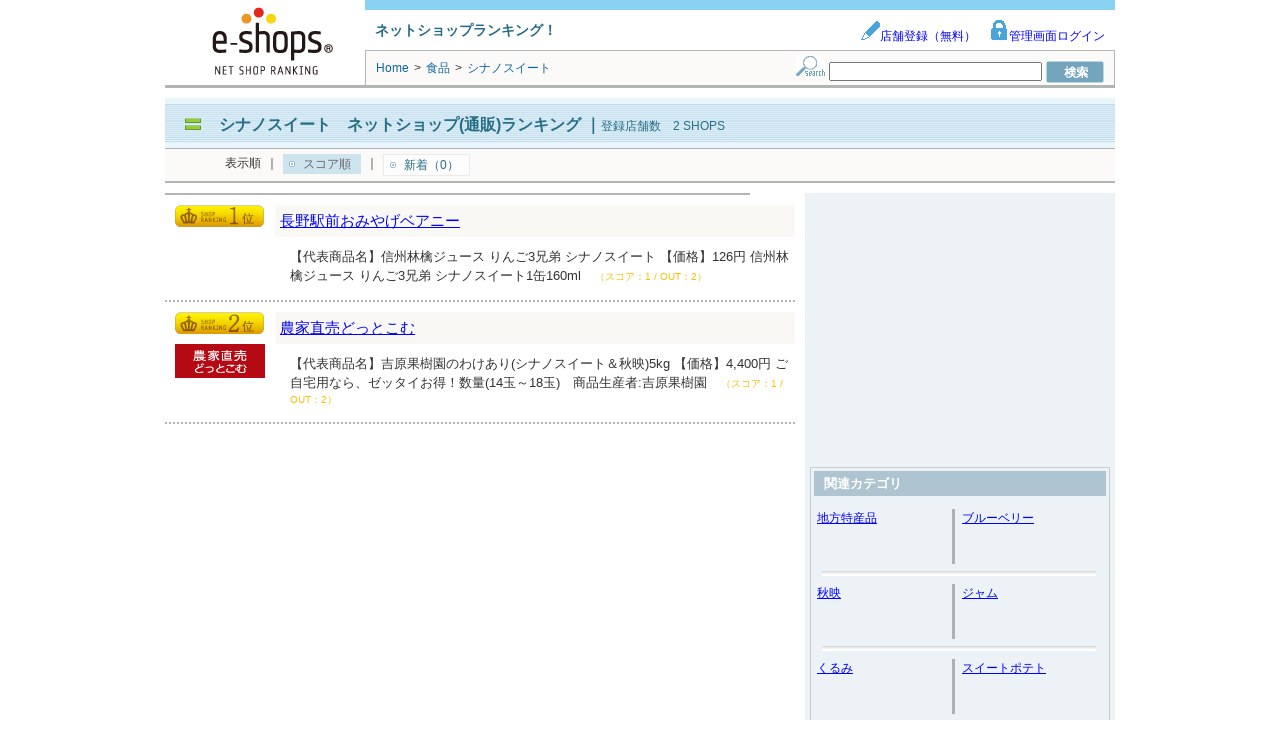

--- FILE ---
content_type: text/html; charset=utf-8
request_url: https://www.e-shops.jp/sh/rk3800326/html/
body_size: 36934
content:
<!DOCTYPE html PUBLIC "-//W3C//DTD XHTML 1.0 Transitional//EN" "http://www.w3.org/TR/xhtml1/DTD/xhtml1-transitional.dtd">
<html xmlns="http://www.w3.org/1999/xhtml">
<head>
<meta http-equiv="Content-Type" content="text/html; charset=UTF-8">
<meta name="google-site-verification" content="cuMpq5y_HpRyZfvSsgjeszZdmuOBBQtbsUj2qURJKjw" />
<meta http-equiv="Content-Style-Type" content="text/css">
<title>シナノスイート ネットショップ(通販)ランキング｜e-shops</title>
<meta name="keywords" content="ネットショップ,オンラインショップ,ランキング,通販サイト">
<meta http-equiv="pragma" content="no-cache">
<meta name="norton-safeweb-site-verification" content="5t71jtskqrdezl6en40i9u-znkxqmdvju3h5xj7dwukpf5sck9o5dk42u3f-oukn51hjcoh1autw7gk7miik8g48xp3hu1sjd77aqb766fs1k10orbpnfl5g7m2u8vnc" /> 
<link rel="canonical" href="https://www.e-shops.jp/sh/rk3800326/html/"/>



    
    





<link rel="stylesheet" type="text/css" href="/sh/static/css/ranking.css?1768884548.05">
<link rel="stylesheet" type="text/css" href="/sh/static/css/toppage.css?1768884548.05">
<link rel="stylesheet" type="text/css" href="/sh/static/css/search.css?1768884548.05">
<link rel="stylesheet" type="text/css" href="/sh/static/css/animate.css?1768884548.05">

<link rel="stylesheet" type="text/css" href="/sh/static/css/eanswer_add.css?1768884548.05">

<script src="//ajax.googleapis.com/ajax/libs/jquery/1.4.2/jquery.min.js"></script>




<!-- adsense tag head start -->

    <script async src="https://securepubads.g.doubleclick.net/tag/js/gpt.js"></script>
    <script>
    var googletag = googletag || {};
    googletag.cmd = googletag.cmd || [];
    </script>

    <script>
    googletag.cmd.push(function() {
        googletag.defineSlot('/4365769/shop_PC_list/ATF_right_300x250', [300, 250], 'div-gpt-ad-1513228245580-0').addService(googletag.pubads());
        googletag.pubads().enableSingleRequest();
        googletag.enableServices();
    });
    </script>
        <script async="async" src="https://www.google.com/adsense/search/ads.js"></script>
<script type="text/javascript" charset="utf-8">
(function(g,o){g[o]=g[o]||function(){(g[o]['q']=g[o]['q']||[]).push(
  arguments)},g[o]['t']=1*new Date})(window,'_googCsa');
</script>



<!-- adsense tag head end -->

<script>
function setCookie(){
var strCookie;
var val			= 'clickAdws=1;';
var domainpath	= 'path=/;';
var domain		= 'domain=e-shops.jp;';
strCookie		= val + domain + domainpath;
document.cookie = strCookie;


}
setCookie();
</script>




<!-- Analytics start -->
<!-- Google tag (gtag.js) -->
<script async src="https://www.googletagmanager.com/gtag/js?id=G-SPMZEPLGFJ"></script>
<script>
  window.dataLayer = window.dataLayer || [];
  function gtag(){dataLayer.push(arguments);}
  gtag('js', new Date());

  gtag('config', 'G-SPMZEPLGFJ');
  gtag('config', 'UA-179744-2');
</script>
<!-- Analytics end -->

</head>
<body>
<!-- bigcontainer start -->
<div id="bigcontainer" class="clearfix">

<!-- ■■■ header parts start ■■■ -->
<div id="header_container" class="clearfix">

	<div class="header_container_img">
	<a href="https://www.e-shops.jp/"><img src="/sh/static/img/service_logo.png" width="200" height="80" alt="e-shops" /></a>
	</div>

	<div class="header_contents">
		<div class="header_contents_1 clearfix">
			<div class="service_catchcopy">ネットショップランキング！</div>
			<div class="management_item">
				<a href="https://www.e-shops.jp/service/ranking/" target="_blank"><img src="/sh/static/img/admin_icon.gif" width="20" height="20" />店舗登録（無料）</a>
				<a href="https://gate.e-shops.jp/gate2/login/?s=1" target="_blank"><img src="/sh/static/img/login_icon.gif" width="20" height="20" />管理画面ログイン</a>
			</div>
		</div>

		<div class="header_contents_2">
			<div class="breadCrumb">
				
<div style="display:inline;">
    <span itemscope itemtype="http://schema.org/Breadcrumb">
        <a href="/" itemprop="url" class="linkClr2"><span itemprop="title">Home</span></a>
    </span>
    <span class="breadSep">&gt;</span>
    <span itemscope itemtype="http://schema.org/Breadcrumb">
        <h2><a href="/sh/c38/html/" class="linkClr2" itemprop="url">
                <span itemprop="title">
                食品
                </span>
            </a></h2>
    </span>
    <span class="breadSep">&gt;</span>
    <strong>シナノスイート</strong>
</div>

			</div>

			<p class="searchForm">
			<form action="/sh/html/" method="GET">
				<img src="/sh/static/img/search_icon.gif" width="29" height="20" alt="検索フォーム" />
				<input type="text" name="keyword" value="" size="25" />
				<input type="submit"value="　検　索　" style="background:url('/sh/static/img/search_submit_icon.gif');width:58px;height:22px;border:0px solid;cursor:pointer;text-indent:-9999em;" />
			</form>
			</p>
		</div>
	</div>
</div>
<!-- ■■■ header parts end ■■■ -->

<!-- ■□■ バナー広告表示箇所 ■□■ -->





<!-- ■■■ header etc parts start ■■■ -->
<div id="headtitle_container" class="clearfix">


	<div class="headtitle_contents clearfix">
		<div class="cate_title">
			<img src="/sh/static/img/headercate_icon.gif" width="30" height="12" alt="icon" />
			<h1><a href="">シナノスイート　ネットショップ(通販)ランキング</a></h1>
			｜<span class="enrollment_title">登録店舗数　2 SHOPS</span>
		</div>

	</div>
	<div id="sub_cate_html_top"></div>

<div class="displayorder_contents clearfix">



<div class="displayorder">
	<ul>
	<li>表示順</li>
	<li>｜</li> 
	<li class="displayorder-now">スコア順</li>
	<li>｜</li> 
	<li><a href="/sh/rk3800326/html/new1.html">新着（0）</a></li>
	</ul>
</div>






</div>

</div>
<!-- ■■■ header etc parts end ■■■ -->

<!-- wrappert start -->
<div id="wrapper" class="clearfix">

<!-- content start -->
<div id="content">



<!-- e-shopadclick display start -->

<div class="Adsence_wrapperH" style="padding:0;">
    <div id="adcontainer1"></div>
</div>




<!-- e-shopadclick display end -->

<!-- e-shopsplus display start -->

    
        


    

<!-- e-shopsplus display end -->


<!-- e-shopsrank display start -->

<!-- 50939 -->





<div class="shop_rank clearfix">
	<div class="shop_rank_img">
    
        <span class="shop_rankOrder_icon1"></span>
        
        
        
    

		

        
            
        
    
    
    </div>

	<div class="shop_rank_contents">

		<div class="shop_rank_shopname">
			
			<h2>
			
				<a href="/sh/vote-out/?ca=3800326&id=50939&url=http%3A%2F%2Fwww.nagano-bearny.com%2F" target="_blank">長野駅前おみやげベアニー</a>
			
			</h2>
		</div>

		<div class="shop_rank_shopcom clearfix">
			
			<p class="shop_rank_prcom">
                
                【代表商品名】信州林檎ジュース りんご3兄弟 シナノスイート 【価格】126円 信州林檎ジュース りんご3兄弟 シナノスイート1缶160ml
                <span class="shop_rank_score">（スコア：1 / OUT：2）</span>
        
            </p>
		</div>

		
	</div>
</div>


<!-- 65095 -->





<div class="shop_rank clearfix">
	<div class="shop_rank_img">
    
        
        <span class="shop_rankOrder_icon2"></span>
        
        
    

		
		<div style="float:left;margin-bottom:10px;">
			
				<p class="itemimg_trimming" style="height:34px;">
					<img src="https://img2.e-shops.jp/dimg2/9/92562/90_34.gif" border="0" style="width:90px;height:34px;left:0;">
				</p>
			
		</div>
		

        
            
        
    
    
    </div>

	<div class="shop_rank_contents">

		<div class="shop_rank_shopname">
			
			<h2>
			
				<a href="/sh/vote-out/?ca=3800326&id=65095&url=http%3A%2F%2Fwww.e-noson.com%2F" target="_blank">農家直売どっとこむ</a>
			
			</h2>
		</div>

		<div class="shop_rank_shopcom clearfix">
			
			<p class="shop_rank_prcom">
                
                【代表商品名】吉原果樹園のわけあり(シナノスイート＆秋映)5kg 【価格】4,400円 ご自宅用なら、ゼッタイお得！数量(14玉～18玉)　商品生産者:吉原果樹園
                <span class="shop_rank_score">（スコア：1 / OUT：2）</span>
        
            </p>
		</div>

		
	</div>
</div>


<!-- e-shopsrank display end -->

<!-- wrappert end -->

<!-- e-shopsplus display start -->

	



<!-- e-shopsplus display end -->

<!-- e-shopadclick display start -->



<div class="Adsence_wrapperF" style="padding:0;">
    <div id="adcontainer2"></div>
</div>


<!-- e-shopadclick display end -->

</div>
<!-- content end -->

<!-- right menu start -->
<div id="right">

    
    <div class="leftAdd_img">
        
        <!-- e-shops_shrank_r -->
         <!-- 新ランキング スコア順右 -->
           <!-- /4365769/shop_PC_list/ATF_right_300x250 -->
           <div id='div-gpt-ad-1513228245580-0' style='height:250px; width:300px;'>
             <script>
               googletag.cmd.push(function() { googletag.display('div-gpt-ad-1513228245580-0'); });
             </script>
           </div>
        
    </div>
    <br />
    


    <!-- catelist start -->
    
    <div class="menu_contents">
        <div class="menu_title">関連カテゴリ</div>
        
            
            <div class="menu_cate_list clearfix">
                <div class="menu_cate_listLeft">
                    
                        <div class="cate_name"><a href="https://www.e-shops.jp/sh/rk41/html/">地方特産品</a></div>
                    
                    <img src="/sh/static/img/menucate_breakline.gif" width="3" height="55" alt="breakline" style="float:right;"/>
                </div>
            

            
        
            
                <div class="menu_cate_listRight">
                    
                        <div class="cate_name"><a href="https://www.e-shops.jp/sh/rk3800113/html/">ブルーベリー</a></div>
                    
                </div>
            

            
            <img src="/sh/static/img/menucate_underline.gif" width="284" height="5" alt="underkline" style="margin-top:7px;" />
            </div>
            
        
            
            <div class="menu_cate_list clearfix">
                <div class="menu_cate_listLeft">
                    
                        <div class="cate_name"><a href="https://www.e-shops.jp/sh/rk3800424/html/">秋映</a></div>
                    
                    <img src="/sh/static/img/menucate_breakline.gif" width="3" height="55" alt="breakline" style="float:right;"/>
                </div>
            

            
        
            
                <div class="menu_cate_listRight">
                    
                        <div class="cate_name"><a href="https://www.e-shops.jp/sh/rk3800015/html/">ジャム</a></div>
                    
                </div>
            

            
            <img src="/sh/static/img/menucate_underline.gif" width="284" height="5" alt="underkline" style="margin-top:7px;" />
            </div>
            
        
            
            <div class="menu_cate_list clearfix">
                <div class="menu_cate_listLeft">
                    
                        <div class="cate_name"><a href="https://www.e-shops.jp/sh/rk3800139/html/">くるみ</a></div>
                    
                    <img src="/sh/static/img/menucate_breakline.gif" width="3" height="55" alt="breakline" style="float:right;"/>
                </div>
            

            
        
            
                <div class="menu_cate_listRight">
                    
                        <div class="cate_name"><a href="https://www.e-shops.jp/sh/rk3800195/html/">スイートポテト</a></div>
                    
                </div>
            

            
            <img src="/sh/static/img/menucate_underline.gif" width="284" height="5" alt="underkline" style="margin-top:7px;" />
            </div>
            
        
            
            <div class="menu_cate_list clearfix">
                <div class="menu_cate_listLeft">
                    
                        <div class="cate_name"><a href="https://www.e-shops.jp/sh/rk3800255/html/">団子</a></div>
                    
                    <img src="/sh/static/img/menucate_breakline.gif" width="3" height="55" alt="breakline" style="float:right;"/>
                </div>
            

            
        
            
                <div class="menu_cate_listRight">
                    
                        <div class="cate_name"><a href="https://www.e-shops.jp/sh/rk3800254/html/">大福</a></div>
                    
                </div>
            

            
            <img src="/sh/static/img/menucate_underline.gif" width="284" height="5" alt="underkline" style="margin-top:7px;" />
            </div>
            
        
            
            <div class="menu_cate_list clearfix">
                <div class="menu_cate_listLeft">
                    
                        <div class="cate_name"><a href="https://www.e-shops.jp/sh/rk3800216/html/">モンブラン</a></div>
                    
                    <img src="/sh/static/img/menucate_breakline.gif" width="3" height="55" alt="breakline" style="float:right;"/>
                </div>
            

            
        
            
                <div class="menu_cate_listRight">
                    
                        <div class="cate_name"><a href="https://www.e-shops.jp/sh/rk3800211/html/">ブッセ</a></div>
                    
                </div>
            

            
            <img src="/sh/static/img/menucate_underline.gif" width="284" height="5" alt="underkline" style="margin-top:7px;" />
            </div>
            
        
            
            <div class="menu_cate_list clearfix">
                <div class="menu_cate_listLeft">
                    
                        <div class="cate_name"><a href="https://www.e-shops.jp/sh/rk3800187/html/">キャラメル</a></div>
                    
                    <img src="/sh/static/img/menucate_breakline.gif" width="3" height="55" alt="breakline" style="float:right;"/>
                </div>
            

            
        
            
                <div class="menu_cate_listRight">
                    
                        <div class="cate_name"><a href="https://www.e-shops.jp/sh/rk3800210/html/">ふじ</a></div>
                    
                </div>
            

            
            <img src="/sh/static/img/menucate_underline.gif" width="284" height="5" alt="underkline" style="margin-top:7px;" />
            </div>
            
        
            
            <div class="menu_cate_list clearfix">
                <div class="menu_cate_listLeft">
                    
                        <div class="cate_name"><a href="https://www.e-shops.jp/sh/rk3800201/html/">ドーナツ</a></div>
                    
                    <img src="/sh/static/img/menucate_breakline.gif" width="3" height="55" alt="breakline" style="float:right;"/>
                </div>
            

            
        
            
                <div class="menu_cate_listRight">
                    
                        <div class="cate_name"><a href="https://www.e-shops.jp/sh/rk3800269/html/">味噌ラーメン</a></div>
                    
                </div>
            

            
            <img src="/sh/static/img/menucate_underline.gif" width="284" height="5" alt="underkline" style="margin-top:7px;" />
            </div>
            
        
            
            <div class="menu_cate_list clearfix">
                <div class="menu_cate_listLeft">
                    
                        <div class="cate_name"><a href="https://www.e-shops.jp/sh/rk3800287/html/">いちじく</a></div>
                    
                    <img src="/sh/static/img/menucate_breakline.gif" width="3" height="55" alt="breakline" style="float:right;"/>
                </div>
            

            
        
            
                <div class="menu_cate_listRight">
                    
                        <div class="cate_name"><a href="https://www.e-shops.jp/sh/rk3800306/html/">かりん</a></div>
                    
                </div>
            

            
            <img src="/sh/static/img/menucate_underline.gif" width="284" height="5" alt="underkline" style="margin-top:7px;" />
            </div>
            
        
            
            <div class="menu_cate_list clearfix">
                <div class="menu_cate_listLeft">
                    
                        <div class="cate_name"><a href="https://www.e-shops.jp/sh/rk3800983/html/">みそ汁</a></div>
                    
                    <img src="/sh/static/img/menucate_breakline.gif" width="3" height="55" alt="breakline" style="float:right;"/>
                </div>
            

            
        
            
                <div class="menu_cate_listRight">
                    
                        <div class="cate_name"><a href="https://www.e-shops.jp/sh/rk3800956/html/">ほうとう</a></div>
                    
                </div>
            

            
            <img src="/sh/static/img/menucate_underline.gif" width="284" height="5" alt="underkline" style="margin-top:7px;" />
            </div>
            
        
            
            <div class="menu_cate_list clearfix">
                <div class="menu_cate_listLeft">
                    
                        <div class="cate_name"><a href="https://www.e-shops.jp/sh/rk3800949/html/">ベーコン</a></div>
                    
                    <img src="/sh/static/img/menucate_breakline.gif" width="3" height="55" alt="breakline" style="float:right;"/>
                </div>
            

            
        
            
                <div class="menu_cate_listRight">
                    
                        <div class="cate_name"><a href="https://www.e-shops.jp/sh/rk3800856/html/">トマトソース</a></div>
                    
                </div>
            

            
            <img src="/sh/static/img/menucate_underline.gif" width="284" height="5" alt="underkline" style="margin-top:7px;" />
            </div>
            
        
            
            <div class="menu_cate_list clearfix">
                <div class="menu_cate_listLeft">
                    
                        <div class="cate_name"><a href="https://www.e-shops.jp/sh/rk3800745/html/">シロップ</a></div>
                    
                    <img src="/sh/static/img/menucate_breakline.gif" width="3" height="55" alt="breakline" style="float:right;"/>
                </div>
            

            
        
            
                <div class="menu_cate_listRight">
                    
                        <div class="cate_name"><a href="https://www.e-shops.jp/sh/rk3800392/html/">飴</a></div>
                    
                </div>
            

            
            <img src="/sh/static/img/menucate_underline.gif" width="284" height="5" alt="underkline" style="margin-top:7px;" />
            </div>
            
        
            
            <div class="menu_cate_list clearfix">
                <div class="menu_cate_listLeft">
                    
                        <div class="cate_name"><a href="https://www.e-shops.jp/sh/rk3800390/html/">わさび</a></div>
                    
                    <img src="/sh/static/img/menucate_breakline.gif" width="3" height="55" alt="breakline" style="float:right;"/>
                </div>
            

            
        
            
                <div class="menu_cate_listRight">
                    
                        <div class="cate_name"><a href="https://www.e-shops.jp/sh/rk3800377/html/">ムース</a></div>
                    
                </div>
            

            
            <img src="/sh/static/img/menucate_underline.gif" width="284" height="5" alt="underkline" style="margin-top:7px;" />
            </div>
            
        
            
            <div class="menu_cate_list clearfix">
                <div class="menu_cate_listLeft">
                    
                        <div class="cate_name"><a href="https://www.e-shops.jp/sh/rk3800375/html/">まんじゅう</a></div>
                    
                    <img src="/sh/static/img/menucate_breakline.gif" width="3" height="55" alt="breakline" style="float:right;"/>
                </div>
            

            
        
            
                <div class="menu_cate_listRight">
                    
                        <div class="cate_name"><a href="https://www.e-shops.jp/sh/rk3800360/html/">ピーナッツ</a></div>
                    
                </div>
            

            
            <img src="/sh/static/img/menucate_underline.gif" width="284" height="5" alt="underkline" style="margin-top:7px;" />
            </div>
            
        
            
            <div class="menu_cate_list clearfix">
                <div class="menu_cate_listLeft">
                    
                        <div class="cate_name"><a href="https://www.e-shops.jp/sh/rk3800159/html/">巨峰</a></div>
                    
                    <img src="/sh/static/img/menucate_breakline.gif" width="3" height="55" alt="breakline" style="float:right;"/>
                </div>
            

            
        
            
                <div class="menu_cate_listRight">
                    
                        <div class="cate_name"><a href="https://www.e-shops.jp/sh/rk3800155/html/">ラー油</a></div>
                    
                </div>
            

            
            <img src="/sh/static/img/menucate_underline.gif" width="284" height="5" alt="underkline" style="margin-top:7px;" />
            </div>
            
        
            
            <div class="menu_cate_list clearfix">
                <div class="menu_cate_listLeft">
                    
                        <div class="cate_name"><a href="https://www.e-shops.jp/sh/rk3800046/html/">そば</a></div>
                    
                    <img src="/sh/static/img/menucate_breakline.gif" width="3" height="55" alt="breakline" style="float:right;"/>
                </div>
            

            
        
            
                <div class="menu_cate_listRight">
                    
                        <div class="cate_name"><a href="https://www.e-shops.jp/sh/rk3800041/html/">塩</a></div>
                    
                </div>
            

            
            <img src="/sh/static/img/menucate_underline.gif" width="284" height="5" alt="underkline" style="margin-top:7px;" />
            </div>
            
        
            
            <div class="menu_cate_list clearfix">
                <div class="menu_cate_listLeft">
                    
                        <div class="cate_name"><a href="https://www.e-shops.jp/sh/rk3800036/html/">白米</a></div>
                    
                    <img src="/sh/static/img/menucate_breakline.gif" width="3" height="55" alt="breakline" style="float:right;"/>
                </div>
            

            
        
            
                <div class="menu_cate_listRight">
                    
                        <div class="cate_name"><a href="https://www.e-shops.jp/sh/rk3800021/html/">菓子</a></div>
                    
                </div>
            

            
            <img src="/sh/static/img/menucate_underline.gif" width="284" height="5" alt="underkline" style="margin-top:7px;" />
            </div>
            
        
            
            <div class="menu_cate_list clearfix">
                <div class="menu_cate_listLeft">
                    
                        <div class="cate_name"><a href="https://www.e-shops.jp/sh/rk3800020/html/">チーズケーキ</a></div>
                    
                    <img src="/sh/static/img/menucate_breakline.gif" width="3" height="55" alt="breakline" style="float:right;"/>
                </div>
            

            
        
            
                <div class="menu_cate_listRight">
                    
                        <div class="cate_name"><a href="https://www.e-shops.jp/sh/rk3800019/html/">ゼリー</a></div>
                    
                </div>
            

            
            <img src="/sh/static/img/menucate_underline.gif" width="284" height="5" alt="underkline" style="margin-top:7px;" />
            </div>
            
        
            
            <div class="menu_cate_list clearfix">
                <div class="menu_cate_listLeft">
                    
                        <div class="cate_name"><a href="https://www.e-shops.jp/sh/rk3800016/html/">味噌</a></div>
                    
                    <img src="/sh/static/img/menucate_breakline.gif" width="3" height="55" alt="breakline" style="float:right;"/>
                </div>
            

            
        
            
                <div class="menu_cate_listRight">
                    
                        <div class="cate_name"><a href="https://www.e-shops.jp/sh/rk3800014/html/">ケーキ</a></div>
                    
                </div>
            

            
            <img src="/sh/static/img/menucate_underline.gif" width="284" height="5" alt="underkline" style="margin-top:7px;" />
            </div>
            
        
            
            <div class="menu_cate_list clearfix">
                <div class="menu_cate_listLeft">
                    
                        <div class="cate_name"><a href="https://www.e-shops.jp/sh/rk3800008/html/">玄米</a></div>
                    
                    <img src="/sh/static/img/menucate_breakline.gif" width="3" height="55" alt="breakline" style="float:right;"/>
                </div>
            

            
        
            
                <div class="menu_cate_listRight">
                    
                        <div class="cate_name"><a href="https://www.e-shops.jp/sh/rk3800047/html/">ドレッシング</a></div>
                    
                </div>
            

            
            <img src="/sh/static/img/menucate_underline.gif" width="284" height="5" alt="underkline" style="margin-top:7px;" />
            </div>
            
        
            
            <div class="menu_cate_list clearfix">
                <div class="menu_cate_listLeft">
                    
                        <div class="cate_name"><a href="https://www.e-shops.jp/sh/rk3800048/html/">パスタ</a></div>
                    
                    <img src="/sh/static/img/menucate_breakline.gif" width="3" height="55" alt="breakline" style="float:right;"/>
                </div>
            

            
        
            
                <div class="menu_cate_listRight">
                    
                        <div class="cate_name"><a href="https://www.e-shops.jp/sh/rk3800064/html/">餅</a></div>
                    
                </div>
            

            
            <img src="/sh/static/img/menucate_underline.gif" width="284" height="5" alt="underkline" style="margin-top:7px;" />
            </div>
            
        
            
            <div class="menu_cate_list clearfix">
                <div class="menu_cate_listLeft">
                    
                        <div class="cate_name"><a href="https://www.e-shops.jp/sh/rk3800148/html/">タルト</a></div>
                    
                    <img src="/sh/static/img/menucate_breakline.gif" width="3" height="55" alt="breakline" style="float:right;"/>
                </div>
            

            
        
            
                <div class="menu_cate_listRight">
                    
                        <div class="cate_name"><a href="https://www.e-shops.jp/sh/rk3800138/html/">きな粉</a></div>
                    
                </div>
            

            
            <img src="/sh/static/img/menucate_underline.gif" width="284" height="5" alt="underkline" style="margin-top:7px;" />
            </div>
            
        
            
            <div class="menu_cate_list clearfix">
                <div class="menu_cate_listLeft">
                    
                        <div class="cate_name"><a href="https://www.e-shops.jp/sh/rk3800128/html/">豆腐</a></div>
                    
                    <img src="/sh/static/img/menucate_breakline.gif" width="3" height="55" alt="breakline" style="float:right;"/>
                </div>
            

            
        
            
                <div class="menu_cate_listRight">
                    
                        <div class="cate_name"><a href="https://www.e-shops.jp/sh/rk3800127/html/">豆</a></div>
                    
                </div>
            

            
            <img src="/sh/static/img/menucate_underline.gif" width="284" height="5" alt="underkline" style="margin-top:7px;" />
            </div>
            
        
            
            <div class="menu_cate_list clearfix">
                <div class="menu_cate_listLeft">
                    
                        <div class="cate_name"><a href="https://www.e-shops.jp/sh/rk3800109/html/">どら焼き</a></div>
                    
                    <img src="/sh/static/img/menucate_breakline.gif" width="3" height="55" alt="breakline" style="float:right;"/>
                </div>
            

            
        
            
                <div class="menu_cate_listRight">
                    
                        <div class="cate_name"><a href="https://www.e-shops.jp/sh/rk3800101/html/">お土産</a></div>
                    
                </div>
            

            
            <img src="/sh/static/img/menucate_underline.gif" width="284" height="5" alt="underkline" style="margin-top:7px;" />
            </div>
            
        
            
            <div class="menu_cate_list clearfix">
                <div class="menu_cate_listLeft">
                    
                        <div class="cate_name"><a href="https://www.e-shops.jp/sh/rk3800095/html/">羊羹</a></div>
                    
                    <img src="/sh/static/img/menucate_breakline.gif" width="3" height="55" alt="breakline" style="float:right;"/>
                </div>
            

            
        
            
                <div class="menu_cate_listRight">
                    
                        <div class="cate_name"><a href="https://www.e-shops.jp/sh/rk3800091/html/">唐辛子</a></div>
                    
                </div>
            

            
            <img src="/sh/static/img/menucate_underline.gif" width="284" height="5" alt="underkline" style="margin-top:7px;" />
            </div>
            
        
            
            <div class="menu_cate_list clearfix">
                <div class="menu_cate_listLeft">
                    
                        <div class="cate_name"><a href="https://www.e-shops.jp/sh/rk3800089/html/">佃煮</a></div>
                    
                    <img src="/sh/static/img/menucate_breakline.gif" width="3" height="55" alt="breakline" style="float:right;"/>
                </div>
            

            
        
            
                <div class="menu_cate_listRight">
                    
                        <div class="cate_name"><a href="https://www.e-shops.jp/sh/rk253/html/">米</a></div>
                    
                </div>
            

            
            <img src="/sh/static/img/menucate_underline.gif" width="284" height="5" alt="underkline" style="margin-top:7px;" />
            </div>
            
        
    </div>
    
    <!-- catelist start -->
    
    
    <div class="leftAdd_img">
        <!-- AdSense start -->
        <div id="adcontainer3"></div>
        <!-- AdSense end -->
    </div>
    
    
    
    <div class="menu_title" style="margin-top: 20px;width: 250px; margin-left: 15px;">
    スコアは店舗が設置した投票バナーのクリック数やショップへの誘導数等を元に算出されています。
    </div>
    




</div>
<!-- right menu end -->

</div>
<!-- wrappert end -->

<!-- ◆◆◆ footer etc parts start ◆◆◆ -->



<div class="clearfix" id="footertitle_container">

<div class="toppage_icon">
    <a href="#"><img src="/sh/static/img/back_to_top.gif" width="144" height="28" alt="トップページへ" /></a>
</div>

<div class="displayorder_contents clearfix">



<div class="displayorder">
	<ul>
	<li>表示順</li>
	<li>｜</li> 
	<li class="displayorder-now">スコア順</li>
	<li>｜</li> 
	<li><a href="/sh/rk3800326/html/new1.html">新着（0）</a></li>
	</ul>
</div>






</div>


<!-- ◆◆◆ footertitle parts end ◆◆◆ -->

</div>
<div id="sub_cate_html_bottom"></div>

<div id="sub_cate_html_bottom"></div>


<!-- ◆◆◆ footer etc parts end ◆◆◆ -->

<!-- ◆◆◆ footer parts start ◆◆◆ -->
<div id="footer_container">

    <img src="/sh/static/img/footer_breakline.gif" width="950" height="11" alt="見切り線" />
    <div class="service_contents clearfix">
        <div class="service_list">
            <ul>
                <li><a href="https://www.e-shops.jp/service/">サービス総合案内</a></li>
                <li><a href="https://www.e-shops.jp/service/ranking/">ネットショップランキング</a></li>
                <li><a href="https://www.e-shops.jp/service/wallet/">e-shopsウォレット</a></li>
                <li><a href="https://el.e-shops.jp/">e-shopsローカル</a></li>
                <li><a href="https://cart.e-shops.jp/">e-shopsカートS</a></li>
		<li><a href="https://crayon.e-shops.jp/?sh_pc_footer">e-shopsクレヨン</a></li>
                <li><a href="https://partner.e-shops.jp/">Web制作会社リスト</a></li>
                <li><a href="https://www.e-shops.jp/service/pr_policy_all.html">個人情報保護方針</a></li>
                <li><a href="https://www.e-shops.jp/service/menseki.html">免責事項</a></li>
                <li><a href="https://www.hands-inc.co.jp/">運営会社</a></li>
				<li>クレジットカード情報サイト：<a href="https://cart.e-shops.jp/credit-card/" target="_blank" rel="noopener">e-shops credit-card</a></li>
				<li>ネット回線情報サイト：<a href="https://cart.e-shops.jp/internet/" target="_blank" rel="noopener">e-shops internet</a></li>
				<li>無料の簡単オンライン決済サービス：<a href="https://cart.e-shops.jp/pay/" target="_blank" rel="noopener">e-shops Pay</a></li>
            </ul>
        </div>
        <div class="service_com"> e-shopsに掲載のサイトを利用することによって発生したトラブルや損失、損害に対して、(株)ネクストハンズは一切の責任を負いません。ご利用者各位の自己責任の元ご利用ください。</div>
	</div>

	<div class="copyright">
		<div><br />Copyright(C) Next Hands Co., Ltd. All rights reserved　</div>
	</div>

</div>
<!-- ◆◆◆ footer parts end ◆◆◆ -->

</div>
<!-- bigcontainer end -->





<script type="text/javascript" charset="utf-8">
var pageOptions = {
  'pubId' : 'pub-1505802195485781',
  'query' : 'シナノスイート　通販',
  'channel' : 8936626886,
  'hl': 'ja',
  'numRepeated': 2,
  'adPage': 1,
  'adsafe': 'low',
  'linkTarget': '_blank',
  'numRepeated': 2
};

var adblock1 = {
  'container' : 'adcontainer1',
  'minTop' : '2',
  'width' : '620px',
  'lines' : '3',
  'fontSizeTitle' : '16px',
  'fontSizeDescription' : '14px',
  'fontSizeDomainLink' : '10px',
  'colorTitleLink' : '#0000FF',
  'colorText' : '#000000',
  'colorDomainLink' : '#008000',
  'colorBackground' : '#FFFFFF',
  'colorBorder' : '#FFFFFF',
  'longerHeadlines' : false
};

var adblock2 = {
  'container' : 'adcontainer2',
  'number' : '6',
  'width' : '620px',
  'lines' : '3',
  'fontFamily' : 'arial',
  'fontSizeTitle' : '16px',
  'fontSizeDescription' : '14px',
  'fontSizeDomainLink' : '10px',
  'colorTitleLink' : '#0000FF',
  'colorText' : '#000000',
  'colorDomainLink' : '#008000',
  'colorBackground' : '#FFFFFF',
  'colorBorder' : '#FFFFFF',
  'longerHeadlines' : false
};

var adblock3 = {
  'container' : 'adcontainer3',
  'number' : '4',
  'width' : '300px',
  'lines' : '3',
  'fontFamily' : 'arial',
  'fontSizeTitle' : '16px',
  'fontSizeDescription' : '14px',
  'fontSizeDomainLink' : '10px',
  'colorTitleLink' : '#0000FF',
  'colorText' : '#000000',
  'colorDomainLink' : '#008000',
  'colorBackground' : '#FFFFFF',
  'colorBorder' : '#999999',
  'longerHeadlines' : false
};

    
    _googCsa('ads', pageOptions, adblock1, adblock2, adblock3);
    
</script>


</body>
</html>


--- FILE ---
content_type: text/html; charset=UTF-8
request_url: https://syndicatedsearch.goog/afs/ads?sjk=rw0sSZUxTB2E8DJ8lreWeQ%3D%3D&adsafe=low&adpage=1&channel=8936626886&client=pub-1505802195485781&q=%E3%82%B7%E3%83%8A%E3%83%8E%E3%82%B9%E3%82%A4%E3%83%BC%E3%83%88%E3%80%80%E9%80%9A%E8%B2%A9&r=m&hl=ja&adrep=2&type=0&oe=UTF-8&ie=UTF-8&fexp=21404%2C17301431%2C17301432%2C17301436%2C17301266%2C72717108%2C17301545&format=p2%7Cn6%7Cn4&ad=n10a2&nocache=5551768884549398&num=0&output=uds_ads_only&v=3&bsl=8&pac=0&u_his=2&u_tz=0&dt=1768884549440&u_w=1280&u_h=720&biw=1280&bih=720&psw=1280&psh=2812&frm=0&uio=-wi620-wi620-wi300&cont=adcontainer1%7Cadcontainer2%7Cadcontainer3&drt=0&jsid=csa&jsv=855242569&rurl=https%3A%2F%2Fwww.e-shops.jp%2Fsh%2Frk3800326%2Fhtml%2F
body_size: 8402
content:
<!doctype html><html lang="ja-US"> <head>    <meta content="NOINDEX, NOFOLLOW" name="ROBOTS"> <meta content="telephone=no" name="format-detection"> <meta content="origin" name="referrer"> <title>Ads by Google</title>   </head> <body>  <div id="adBlock">    </div>  <script nonce="lVEp_k54bYgFO1RkqV7moQ">window.AFS_AD_REQUEST_RETURN_TIME_ = Date.now();window.IS_GOOGLE_AFS_IFRAME_ = true;(function(){window.ad_json={"caps":[{"n":"queryId","v":"RQlvaZe3NvnZ0L4PzrD6aA"}],"bg":{"i":"https://www.google.com/js/bg/T94taNKSSsssP7x0w8bsq1bZfcqIXzBqd7gdxTpBf-w.js","p":"[base64]/Fjh1pxnsp76GhEvBaTD6rHNUnXU5HZAbRo5gE+Zw5yyJ/7kVdTZNQv9O7OwEvUja1gBd+GxhgQ7kp3b6HXzTrxXrM+y810DlhHDwiQb+6WCY1GpjPR/jWi3oZOST9S0n/xvMTV0NJGXCeFff+U8XbWrbLaKkqY2BIv50wfwJW6wYTI0ENnbo+qceDub8F0mqNppKQXQQusVU+xTk9tlYW7Na0PLM2M/QVdjxCrqz4e5EbuIsS337UMDW5s/[base64]/iLEYWnpTPlMAcAppEHtdg742HGZsnEwHWx4TCn5dgaPZSUcyQPR6txlKRq/y1CyyqYb8GAD2Myuz+DtQXuOgGusMbHzhngxuiGY6+RZPXYqg4NQUZB9QscF3AbX4b/Bwb/PVxpggVQ2LBI2AtTUk5WS94cN7E12VCAZ/QlvLxbmlebOtjUqMMKm8SA6WH59l5jHkVYIhmCG4JHdH7XY9WiEU6hWFvLsnUbG56VP7xsZJSMG8u3zgZ/sY57aMYUiW2zZ6hjya9fSpHhyUiJG1BMyt5+MEMwtINV3hjwzOvtwZmxIZFWk91UQ1emGQF9xXFbUcdaYOjIZnGuDV/6EMmNwvBgLiAoHYViWJAsqYaMlLQqLXmgPWDaHwDkTOWDPF+KkYxx9So/7M+o9sUbR1/ROtDmGaLV4L1Lr9hJxOcvOygjKXFOTQxK0v015tgU+b70QioDhy+t7sCWTegZ+9OVeUFxV49oqgukU2B+Syzp2D8YVaknn6zAukA3e9Jeokuuq16Ip8GlJ2KGj7GvI4APaePR5lbfgfPpBsnsxRG1uV2moXsHAE/MjMKVuYauc5uYPPFVF4qhJG/oalqiR/r9w6SEOzP+fMgYIZC8YSxHf4cvRV17c4T5OiWLF4XnUEtwxiNZr8raQX9qMXEKq7FtxNYobKWL9d63oTOfigS0OUUzHRe/YdRXoiH5CcFWLcnjuyTfq/SVXcB0k7WEMbrsYD+aDUzcUPARlBQ/Hw9JqtcgWVNvhuah7EQAnu66SaCawaL6cF2Ce7Xd05LLpxz4y7dfWjGCFb/[base64]/ERF03EeClmrIjhuAqxZsRhGb0ypUaXjVhhOyTPFcp6dMiHtA/o0Go42Z69jZiCiedIQpfLyB3NAE9RzTL2LDTkdPFLCLP76tw1X8OsWiD0om6yERFP0L9gYExsHyO4ZG89G/3DuU4Gy2g4xf17CSwdpJQSqn48QrtJQ95qFYwbq/2HM+zTO2Oy7I793uIct8gn4OCarmIJCHmRGVo3QXelhK3SamVn0xB2eimN2OISXAKaGBy5DBhIfeOekNIdQr9etDsR67QON27vqOTug+sn17yS+pgLMSttQFs06izkKPz5Q4HWD8XOYqP/dGwb6EUPSQPIiFZ+27P5tRh/9POdWFDq7vgDCnQjXnS63riQkUGgaGJQOcbBTt9f1/s4elRtUDAHfZf7eqTdyaLBE+aEMABbi4THczzvDmOn1+1cSMBzx5SWYa/jsRY38Kn7w4kpq7n7Ij227MA8RbUVJARQORmDKzEVaKoABKTjVruaJ88zxj1EgBA/eTsj7drZfE7DExjkLvsBrylb2wTd6GLCjpmXGcWKAK7cXBLpOcjGK1HOFIeBjpK/ctvhidF9lQBeZ8zpU16PZx7ZJ8QO2H6t5hUTggbg9CWUMJzT+mGRAfDTg33XsqlXSPlwL30FToEVpXdGxzq6Dql8Q/ZLEfL0TLdDQu0AeZzH7VO8Z5MzIPnQPTnfkc0UgiVy35TerGWPqcdPOP0hqjfv3qJuwDQsX/twGwtQ+JujWCziwLyD5iHfFzvFXcE1m+kaWA8inRvqjepqT45Eei1boX+aiZ3Oxwtjx01V7qKTFag26xJn312hWaQwZGi6TrXi7Q+LbTwnoPbXlAadcbZbpEUhKM9kJW7ThmTECmd1d864cTh3jn7RS2iFiXbTJYu2D1NemUkzEXR9aFTNEM/oKByWt8GtC9edO+sbXatHAFKzlBmg8faXkhqUS/oaiawUn891Je4izQHiz+xelzQ2tS3NThx2Y4G8xDHRITS/GpwPLttZsvW/o8d5uDM3D2uEiwHwDvDHgiPxwV9csxrV361+HPqjzUD9BaiLfYpyaxgwcLof39XRQAZQd7inW57AS9+LYMaKd5tC2jxNxFb7uLFdAOoHZQ289eqpLHTwsGLCGkVwElE7pYBz8LBHrxAWFv7T0JbQsNpwPsGu/Nr9xvKC7htyho2jPkt7MVxEkuTWNU13gScGPE6vER1qalIIlXtQhm/A+iISYbGcC+gWPZHJ3I/xlqgtWPRYRi4xwKGJPQB1D+9VxmjuXOWwemqnNVI99MKdsp0QFNUX0JjIOoyIzMAZSBSzohg63a5dhYKNCAjIM+UEWwMamknMI+jIrKKDPhhJwYLoYXujvu2b0lLUr9w5UYq3Wwe6xLQ3AebfqH/FA/eOnwLKsc+RmdIIAY7NTl6H86xZXEZqPr0Q/Ab9ke5zWA/VOM+SGXhwgZPpAfcisJzm+ZMUwXY+mt5bRtTATgvebMBbkoTnlezdfOF3U5v/IfcbrjR4ePRkvD04h9sNu5qMzOkzbaaPrdU2fDZ8RIQbosIvPiNMTLXPDx5E7OnljePrJ/tms9fwPSk8Hqz9VhndAinbIMUNqds57zkwfseauk9+cR1Sju9XNMKnsJG/7ueplMX6tfv26Z1eZFHZr0MN2zeKSc39psuVx0sJi3lprnBeYaI6zpHZuaMaIwhPnyLk41Vy3qB3EC53B6RyAl5eHly8ATQMYpvMwH++1yNEw90IiH2Gh4Gk5zpvSKa4DIVayJfN9VyskAO4/e4BboFXVuK1k9rdgxa2ycle/9ryEJHlCo80p/JJdnJRCYuVF21ry2n8Xb1rWcQ03TV/oHJJtmq+yVLjwSAS7oyq6DrTQjIo7VWEjL7bNZX41a3WIcW5tKFUJZrI1MSNO43Ln30xcO3P1mf4YcW5cyVmTVY9kJ7LiFT32rQHT2/n2asAqnBG6MxYaJBnemcRh6+5nARSO5ddppVa+Agi8mJwgST5ZFm5EMsu5dStXdLxWAa/v1jFeqL+caDpMY/jrTVDXY3h78XNKB2758QiTT1o92TWMMTR6+coZ73W4zk4t4BVHH2PS6gK9+SwQlNRLMT+IB3S3IJBhvQ2sayszO3A6bdCTk0/IwFG6KdnFv8rjHEKmIT0bTiJJHcJe4c0mfeFYBxWmb/AUddiPoTz3QwOW2t32V8SvOM2Sb/xIovyWsNzP8Q5rJjN9Xe6hw9QNJnU75YFFp0hB/2/buelIu1Uwr9dIjr8A0MJ09thxUiAERqGqCFpIu1vVWKHjz2P0MXl9bn0/sbsNEaMQc80Nu44LveDZtv77EiQfzhadIdv0ACi1Xv2M+/ofJ0o0Cj9EQiNxuYPi8/RJtCZPNszNYM6b00zfEC25rkfc9Xh2TSkw5rxdh6xCUq3IMM5sdCxHGq+zFe7lwX7zc6ys46UeTMsKERWNL9WE9WE1qWymGAuuZasSzWt1KayBm/[base64]/yvWl+T8qXu4p0CxgFdW2pqG95Ep24TVJd9l/C2sdPIxXVFZiwoyl5lCHXIxVlAA8HbdV6FItxUPAWNhruV7VYuqw+WUDNC49pRATYtH/dPTRPRe9Ygo9a2JIa05al8S7tXyilxlHYB7GdWRjoR4zFuLe0OkgUxQPpEcoNBMPC39d1nBS1+0na2dmU+fFm9OZlwhto6nLTdzjucNIL2XKHUEz6csWGVueyq/AvL1xw8+U3SA1xG3x2sHwtU7M4npYfn2Wsc8HjP0/N1pIaWlnG7/pOu7i2yCAKSzBG04FMrWSYi1nCUCRPiWTxgUkVb7f/fKdcG7m6JDxUj6thIHvw2NWBmhaLJgCNUfKu8Nmg6CV1hUXXpC224m1NWlD8mIEQoYvU7uBzYOUXEe6yd4VpyQSTYDTN4KGop7BBLE9deZ18/DbU/CAvs3zVptKQTkO7W5VZ+Xbj49WSUSU+UGYkKbtGNohtTloZUyL9mORBZD5/EHR8/215Ra021JP9iWoj2osOMQEE6Yn6YlFq7ekFWBdfpkHmx0yydQ9VlCCrwNSJWjtJZFzufG6fPktxIKpbm2xyW6UvsypruKU7fbBji0TaEJ870M1pfFyXK0FCsE3V+cF/lKnbPJ82yzu8FmsCmwKSmr3d7klsIhVR6qyTo+lP/KLYRaOOQ6Unn5aKFvUTFQRW2mLHCfPo5mX4cLhkeQZPp0qVItJa6FsYxp0jun7GVCYfsRRVh0C36/PNvbSnyE5QwIpSuinJpxMAINT3BsgM9QzSv1EwzgqaAGCo3ar0o28VLS+dh5nNSoy4E+tU6lclHUNHZCLzEYeM6vBsMkkxIQllwbD/ndcB0aXIrqsrOxxxffTPQDo75h32Ep6EzAp8fH7NKzoGQWLS14ecrrvi3DYJr6iiLlvBBjT8t1611KkpCqNcyi+SDcJhAVEcPvo+enMpbM0n2IgYIeC3wZ943/D45m6AD0pOg3r2VkETNGhZ0mOMCLNMDHcHabZNBk0C1lwK07aNgKnQ8Bc25A3CTrXmKHqlzgLjd3evL4sILlwyvndQQzV3SFcCb8dxYjUpBVSgtv6EsIsTKI6X9l++E1krrlYS39Q0WKms/we2uNw/3kDJ3HUMjULHhE0XH1jVTRdOWgJt0tRUVV67bpePpQoYGwxv+qfaQUBRUQRm5k90p/L8IarSWevzpw9J4ql8w3t+k7lIccsPeDLPg7yuN9r5ZWKj0QlJtLDTINStc0wz/qLQ87PYverbKBd5+9iYGXv0FCcM8xwvfeK0QafV6lq6Nnt75k94GMCkMD7+bjg4SQGi9jREp1oI+rhDKyb7w4eQjCcv2sQBGarVXDaAeXQ4MqDTTBbVEC70lwQ/ThnCik+kj/[base64]/LmqGiccg5RZ4URXTItDgzIuEbh8ZuSQeM7KtW3u4mv8UmXjshoiOOnIR/Jt20RamUJzS99fTIsI/3wJvaaukOHCz7MBRY6WbbkOWv3rd7+XOdl3Rhku5pz+JCCaWInHsJrLpYDK541C2f16zogqGgNYwevb9qYdgt7UrE/g/tdpJn1Zqtakd2EL0aSkQb0ElW+D6CYszr05BPKqes4of7z3HN8cLlSzDLFhjYA5fJibmqdRZPMX5/MgpEtBS89jIMK1b4jz9NXG3nb9N8FYDLzrgFX9YXqRj/ecBRr1Kb7l2gYicbfzlxxpB4CiCOl39SQkhuwWKPxIZjy7S5nQdQmRlZrrgt+Kx3xf+WK4ArPdtlrmwQb/cKj4WGCWsFEZWKTDGipq3mitMhzVQxsIt+n+ps5WcAFkuNJTK0FetqoajT9EhZAU3h7ZG6xfur3fcnWfbccfjEY1FbzU7uOskatIkvIbwFHkY7/j7eeHwBuWRNxxFm22vHko8eoxMBd64G7xLUdgClgzpzN0UQJIR7GOL9VqONpmHTiaIA7b/DUTgLnZ2U7VukfUgdzl4gwXLgttB3TzbOxCXDaa2Acf+SZW3FjwMTczXmbRi9a6OOufQVEHMjSLOuAxxTXIfiUZmtt8ELguDaGCjIvP3Yb4oK50IhyvyyB1WankA0fpS+S8xjcCdQXTwESEYHdkFkskt3zWFUMDcWJdzzJ1sZoH/GTew+bF4ugm0+8nkiwUEFeHMypDl4TJAKiYpqHQxGDwqEtJT+tBDE3ptM8ZxEmvXcVvMGkoROD41bdgf0QT6z2+p7CijAYum1YYZee00T3zkNNK5wMYYDf/7NpwGzespP/21GfQSfdDDSPvW+NINP6VzRsCLALonby6zOO1p1QEprITqWnvpXgwFohDlHEJCOS8a8RKuVdOdxaNaz0c5lJxvZBnTkSQjest00BXr/CAw/dFDRmUu1xFoaAhZOTo0zSsMdcxO4OgUUPxF+/YQk/qxkrBdXWngSayreVqif2VZrdKiXfk6ajmUgkaujkZ4Fy7SL5C20APixN1VkCYdlf2YotpHuLA7lF0dYSX/aN+Ce4y3pNhgH/2NRamQyE3mecN3A269i7K8/[base64]/LApeDYmRRH6mrDbE4ZNIi1x6txGtfc8fRhLDN43+HMy+cGyunDa+NExFfl6BBdhDHNeafGbWwbqHkqC9gPOsVYQD4jNm41srbx7fQX/[base64]/PFqs/xDSV9GmWVpvRAHdy+2MhkDfPc/[base64]/ZsJRU34j1QVvGY8IHjQvUWTFaDRGrPau8yofyJB5AwfDLP6UQFaq0EpiSuB3btR4JYPJXiy5gK2PN7ImQd4bivCdAnjJz7RQys1UzLrTK/ZhCBGnc+ySuddcUmqmHVi2mTDNYkddod8jqT8qrl624k+73FcoH20E84pSm1J+2ZRDNxZtcksr2clg2pcaX9PDQlZ11q4kQZQx3IY9/[base64]/Llysr/kfuofgWWqtPcxP6C0nN49bayc4RchnKNeslkuwEG9+oX0AiwP0M7lESUlRxkVG1E3E5V7NwdfX8/cGGdx40H+lZJIS0ZP2dnWfS5b3AwI2aD8f3t0Cf3hWHhMWNWZw5ONJTWFgw3OQTWeiYERp+kRAOghbmRzHH0YeCMkXgUYAChAWobpHYdYXTVCsU7hFWDCRJvkAlm/ioXkKqKL8EGKXfJD3C2Z5CF/CVmm3hw+CmlsF7MmwWjkYGvfKJ+kZtrZ0X/PnHp6AuBkjXjXG/[base64]/3AT0pRxRGFJh3iEVX79db8MlGhiTYLWJ3SG9mIJJCeH+leFQr2cbX6Qo5evMx6e6/J1zlDxzEa7GdIqmexqqt0dAVSrteUm67BzDZBvr3Mk+w/z+aOTQVy2X5D0iW9YQltfRabimM30xJ3/FJSjN/YhXhvtDtSvMXs3Ap+HWmBmf6LXu/goo+4poGR5Yi/QH26+La8Qxd4BY4lEGxN6K1EBxGn+SaL/4kFSjx+7fE5sz1b/zfn3apstDdHY3gZPYbJqpeKFkIRkT1/mKbTxhHjsyr1yaeqnjvmxizLpU+0ISufPlVSzg86l+zcuWINQEhdnfTB0cbffam7fizF9S0FeVvL+1nEgMa2v+m1/DW6FUm7XrgyG2b1y1LGbJOFEhwXZGu7QdE/EmDNBhi5qvN5nbOWg1wL8ikX0Y/cdYIryrXGkOHP22UyCtVAeglUBVrxv476bgqa+UoVpJIlh8GlvzdGogoy6XIMTpT1SO2xCUm6jGlqDsQzWGTuYqVuCwK+1wmP8srZN4itGxQITJ6YWpv3/gyUjRn55cKCPachZg7tXfSBbMNIPsBcprYiFfEPyQxuw9VIzljnHHH05voFlqmKnDhx1m9KDNrZgXVN6hk/WxGPvY/Prma09kLCg6iSyIxz5JEMZHNkq1zHBHift3DAES54rOldCp6WiEK99l9QCYQFkEACL6vPLuyYD0UTTjHwcO13N12kjDXA6NDB/HdtQ/B4u5UqK8l2EkQUkLvCDmizPPp7czZ3LbPc9Ltl4GwsZjFm8QBdMrONj8x1BbRPJEqUcFzGECQG7baJUH8VRIlM8lm+/mQLhAcRIrmb58Yy7ayv5J0mtlrEDs3bRIIKtjChOk/[base64]/LWyVAChDljMi5XTJ7l2884jMl+fqsdN6JjDsr318dkqeLqYuHwWfcLi8KADJpLZEqNZL/AIHWETzz6K/E1rPlzZTgqj6roZTNRa/OdEO5IovCdw8GRgZnVOvQrY2YDLbZp/U/H+Muy9swzENSIX3x3hrbqk4qOXvlFU6g6YDzcP1QsjWvPbGSsKM62IWYuA5ocSV5cfOvCT0whuLqJ/F7rUM+KtoCvb+X+b1v3/VW9wvOKc6/p1Y/KQjmnFErGZYFojdV4Rb77XxoIzQOlkV46twdNy+3ZSgh42/mVkbpO+K7yRwPLnQ85rTI2meEoR5ggRcogrvUSBj6//Y+jlXmSHqHEnPm7l2FKc3mno0AkjAafgSrokezN9ke0Z/djoH7U+D3jIekl2SraWYKpYXVCpTuHCeQtsEQ\u003d\u003d"},"gd":{"ff":{"fd":"swap","eiell":true,"pcsbs":"44","pcsbp":"8","esb":true},"cd":{"pid":"pub-1505802195485781","eawp":"partner-pub-1505802195485781","qi":"RQlvaZe3NvnZ0L4PzrD6aA"},"pc":{},"dc":{"d":true}}};})();</script> <script src="/adsense/search/ads.js?pac=0" type="text/javascript" nonce="lVEp_k54bYgFO1RkqV7moQ"></script>  </body> </html>

--- FILE ---
content_type: application/javascript; charset=utf-8
request_url: https://fundingchoicesmessages.google.com/f/AGSKWxUvQ-V_HrgSNj63ToErFJ0MsxyrNfZIHUdEGUVor-Bf1VqgbV4G0xfhxtz0-dqpOI7ZOrDsfDwriSzHhbGTHHQV7ufacGbXdSx5qE9jUgsBn75jNOWFyCtAF4AbW2baT0DzXt5qNiep62O90skwOy-p409aO6HkmtlwN6DfQ7lNh_T1pnh9PejLHgLJ/_/showmarketingmaterial.://adcl.-NewStockAd-.728x90_/site/ads?
body_size: -1288
content:
window['7914bb8f-b0fe-4145-87fb-225d8234df0b'] = true;